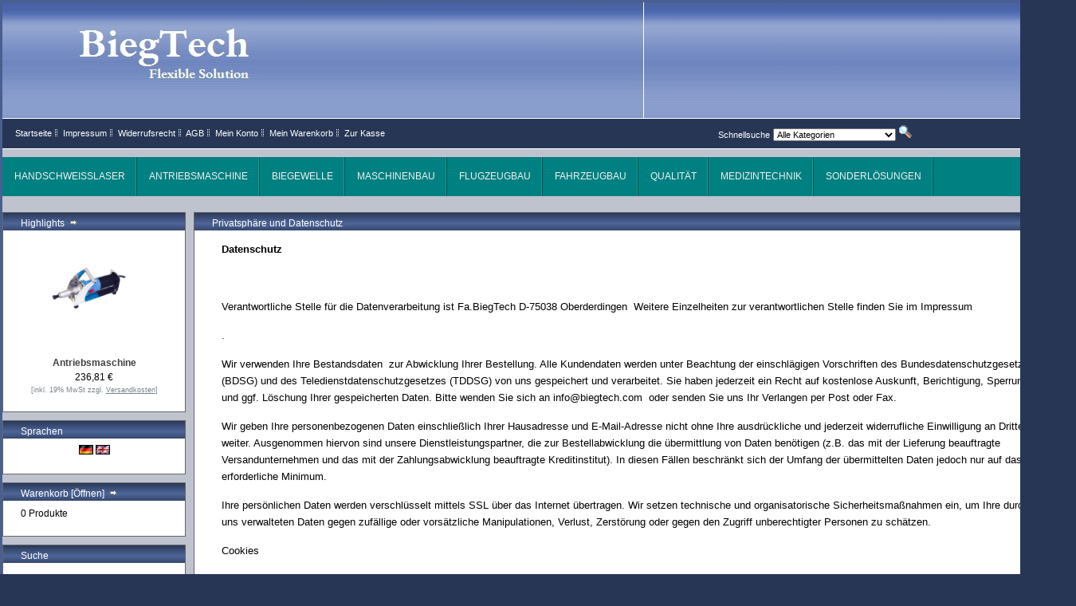

--- FILE ---
content_type: text/html; charset=iso-8859-1
request_url: http://www.biegtech.com/privacy.php?osCsid=oguolbfa091pv4mrn0aed01cb4
body_size: 8146
content:
<!DOCTYPE html PUBLIC -//W3C//DTD XHTML 1.0 Transitional//EN http://www.w3.org/TR/xhtml1/DTD/xhtml1-transitional.dtd>
<html xmlns=http://www.w3.org/1999/xhtml>
<html dir="LTR" lang="de">
<head>
  <title>BiegTech/Flexible Solution</title>
  <META NAME="Description" Content="">
  <META NAME="Keywords" CONTENT="">
 <meta http-equiv="Content-Type" content="text/html; charset=iso-8859-1">
<!-- EOF: Generated Meta Tags -->
<base href="http://www.biegtech.com/">
<link rel="stylesheet" type="text/css" href="stylesheet.css">
</head>
<body marginwidth="0" marginheight="0" topmargin="0" bottommargin="0" leftmargin="0" rightmargin="0">
<!-- header //-->
<script type='text/javascript' src='js/jquery.js'></script>

<script type='text/javascript' src="js/jquery.tools.min.js"></script>
<script type='text/javascript' src='js/jquery.hoverIntent.minified.js'></script>
<script type='text/javascript' src='js/jquery.dcmegamenu.1.2.js'></script>






<link rel="stylesheet" href="css/prettyPhoto.css" type="text/css" media="screen" charset="utf-8" />
<script src="js/jquery.prettyPhoto.js" type="text/javascript" charset="utf-8"></script>
<script type="text/javascript" charset="utf-8">
  $(document).ready(function(){
      $("a[rel^='prettyPhoto']").prettyPhoto({
     deeplinking: false,
    default_width: 700,
    social_tools: false});
  });
</script>

<style>
a:hover {
    text-decoration: none;
}

.topcat a {
    color:#ffffff;
font-size:12px;
background:#7387eb;
}

.topcat a:hover {

color: #ffffff;
background:#333333;
}


.secondcat a {
 color:#404040;
font-size:12px;
background:#a6a6a6;
}

.secondcat a:hover {
color: #ffffff;
background:#4a4a4a;
}

.thirdcat a {
 color:#404040;
font-size:12px;
background:#a6a6a6;
}

.thirdcat a:hover {
color: #ffffff;
background:#4a4a4a;
}

.fourthcat a {
 color:#404040;
font-size:12px;
background:#a6a6a6;
}

.fourthcat a:hover {
color: #ffffff;
background:#4a4a4a;
}

.fifthcat a {
 color:#404040;
font-size:12px;
background:#a6a6a6;
}

.fifthcat a:hover {
color: #ffffff;
background:#4a4a4a;
}

a.cat_active {

font-size:12px;

color:#ffffff;
background:#525252;
}


</style>

<style>

a.anders:link {
  color:red;
  }
 a.anders:visited {
  color:red;
  }
 a.anders:hover {
  color:red;
  font-weight:bold;
  }
  
.featured_viewed_wrapper {
background:#ffffff;
}
.pl_name_wrapper {
background:#ffffff;
}

.pl_content_wrapper {
background:#ffffff;
}

.pl_price_wrapper {
background:#ffffff;
}

.pl_price {
background:#ffffff;
}



.recently_viewed_wrapper {
background:#ffffff;
}
.recently_viewed_price_wrapper {
background:#ffffff;
}

.right_product_wrapper{
background:#ffffff;
}

.product_details_wrapper {
background:#ffffff;
}

.product_details_footer {
background:#ffffff;
}
.bundle_info_wrapper{
background:#ffffff;
}
.product_stuff {
color:#000000;
}

A.headerNavigation {
  color: #ffffff;
}

A.headerNavigation:hover {
  color: #ffffff;
}
.moduleRow { }
.moduleRowOver { background-color: #e8e8e8; cursor: pointer; cursor: hand; }
.moduleRowSelected { background-color: #e1dfdf; }

.cart_header{

 color:#FFFFFF;

}

.header_navis{

 color:#FFFFFF;
 }

a.header_navis{

 color:#FFFFFF;
 }

a.header_navis:hover{
 color:#EBEBEB;
}




</style>
<style>
.cssbutton {
background-image: url('css/backgrounds/bg15.png');
background-repeat: repeat-x;
color : #ffffff;
width : 140px;
height:30px;
line-height:30px;
font-weight: normal;
font-family: Arial,Tahoma,"Trebuchet MS",Helvetica,Verdana,Arial,sans-serif;
font-size: 12px;
cursor: pointer;
text-align:center;

}
.cssbuttonsubmit{
background-image: url('css/backgrounds/bg15.png');
background-repeat: repeat-x;
height:30px;
line-height:30px;
 color : #ffffff;
font-family: Arial,Tahoma,"Trebuchet MS",Helvetica,Verdana,Arial,sans-serif;
font-weight: normal;
font-size: 12px;
cursor: pointer;
border:none;
text-align:center;
width:100%;
}
</style>



<script>
$(document).ready(function() {
    $("#searchbox").click(function(e) {
        $("#smartsuggest").show();
        e.stopPropagation();
    });

    $(document).click(function(e) {
        if (!$(e.target).is('#searchbox, #smartsuggest *')) {
            $("#smartsuggest").hide();
        }
    });
});
</script>
<style>
.background_style {
    background-image:url();
background-color:#ffffff;
background-repeat:;
background-position:;
background-attachment:;


</style>


<style>
.mws_boxTop    { background: url(images/infobox24/top.gif);
                 font-family: Arial,Tahoma,"Trebuchet MS",Helvetica,Verdana,sans-serif;
                 font-size: 12px;
                 color: #ffffff;
				 font-weight: bold;
                 text-align : center;
                 vertical-align: middle;
                 white-space: nowrap; }
.mws_boxLeft   { background: url(images/infobox24/left.gif); }
.mws_boxRight  { background: url(images/infobox24/right.gif); }
.mws_boxBottom { background: url(images/infobox24/bottom.gif);
                 font-family: Arial, Verdana, Sans-Serif;
                 font-size: 10px;
                 text-align : center;
                 vertical-align: middle;
                 white-space: nowrap; }
.mws_boxCenter { background: #FFFFFF;
				 font-size: 10px;}



</style>
<style>
TD.productoptions {
	font-family:Tahoma,"Trebuchet MS",Helvetica,Verdana,Arial,sans-serif;
	font-size: 12px;
	background: PRODUCT_PAGE_TABLE;
 color:  #000000;
	font-weight: bold;
	padding: 3pt;
	border-bottom: 7px White;
}

TD.dropdownarea {

  font-family: Tahoma,"Trebuchet MS",Helvetica,Verdana,Arial,sans-serif;
  font-size: 12px;
  background: PRODUCT_PAGE_TABLE;
  color:  #000000;
  font-weight : bold;
  padding-top: 3pt;
   padding-bottom: 3pt;
	 padding-left: 3pt;
}

TD.dropdownarea_2 {

  font-family: Tahoma,"Trebuchet MS",Helvetica,Verdana,Arial,sans-serif;
  font-size: 12px;
  background: PRODUCT_PAGE_TABLE;
  color:  #000000;
  font-weight : bold;
  padding: 2pt;
}
.moduleRow { }
.moduleRowOver { background-color: #e8e8e8; cursor: pointer; cursor: hand; }
.moduleRowSelected { background-color: #e1dfdf; }
</style>










<table width="100%" cellpadding="0" cellspacing="0" border="0"><tr><td><table width="1350" align="center" BORDER="2" bordercolor="#485f8f" CELLSPACING="0" CELLPADDING="0"><tr><td><table width="100%" cellpadding="0" cellspacing="0" border="0"><tr><td style="background:#bec3ce"><table border="0" width="100%" cellspacing="0" cellpadding="0"><tr><td>
<style>
.mws_boxTop    { background: url(images/infobox24/top.gif);
                 font-family: Tahoma, Verdana, Arial, sans-serif;
                 font-size: 12px;

				 font-weight: normal;
                 text-align : left;
                 vertical-align: middle;
                 white-space: nowrap; }
.mws_boxLeft   { background: url(images/infobox24/left.gif); }
.mws_boxRight  { background: url(images/infobox24/right.gif); }
.mws_boxBottom { background: url(images/infobox24/bottom.gif);
                 font-family: Verdana, Arial, sans-serif;
                 font-size: 10px;
                 text-align : center;
                 vertical-align: middle;
                 white-space: nowrap; }
.mws_boxCenter { background: #ffffff;
				 font-size: 10px;}
     
BODY {
margin-top:0px;
	padding:0;

background-color: #273655;

}



.inCart {
    font-family : Tahoma,Verdana,Arial;
    font-size : 10px;
    color: #16469A;
}

a.inCart {
    font-family : Tahoma,Verdana,Arial;
    font-size : 10px;
    color: #16469A;
}

a.inCart:hover {
    font-family : Tahoma,Verdana,Arial;
    font-size : 10px;
    color: #16469A;
}

A {
  color: #000000;
  text-decoration: none;
}

A:hover {
  color: #941818;
  text-decoration: none;
}

TD.newpages {
   border-color: #435885;
 }

.infoBox {
  background: #435885;
}

TD.infoBoxHeading {
  background: #435885;
  color: #ffffff;
}

TABLE.productListing {
  border-color: #435885;
  }

.productListing-heading {
  background: #435885;
  color: #ffffff;
  }

TABLE.formArea {
  border-color: #435885;
  }

.menufooter {
	color : #ffffff;
	margin-top : 0px;

	font-size : 11px;
	font-family : Tahoma,Verdana,Arial;
	font-weight: bold;
	text-align: center;
}
.menufooter a {
	color : #ffffff;
	text-decoration: none;
}
.menufooter a:hover {
	color : #0863AA;
}

.footer_text {
	color : #808080;
	margin-top : 0px;
 	font-size : 10px;
	font-family : Tahoma,Verdana,Arial;

	text-align: center;
}

th {
	color : #000000;
	font-size : 11px;
	font-family : Tahoma,Verdana,Arial;
}
input {
	color : #000000;
	font-size : 11px;
	font-family : Tahoma,Verdana,Arial;
	font-weight: bold;
}
.px {
	padding-top : 0px;
	padding-bottom : 0px;
	padding-left : 0px;
	padding-right : 0px;
	margin-top : 2px;
	margin-bottom : 0px;
	margin-left : 0px;
	margin-right : 0px;
}
.px5 {
	padding-top : 0px;
	padding-bottom : 0px;
	padding-left : 0px;
	padding-right : 0px;
	margin-top : 5px;
	margin-bottom : 0px;
	margin-left : 0px;
	margin-right : 0px;
}
.t01 {
	color : #000000;
	margin-top : 5px;
	padding-bottom : 10px;
	margin-bottom : 0px;
	margin-left : 40px;
	margin-right : 30px;
	font-size : 11px;
	font-family : Tahoma,Verdana,Arial;
}
.t01 a {
	color : #EF6D00;
}
.t01 a:hover {
	color : #C25A02;
}
.title01 {
	color : #000000;
	margin-top : 3px;
	padding-bottom : 0px;
	margin-bottom : 0px;
	margin-left : 27px;
	margin-right : 5px;
	font-size : 11px;
	font-family : Tahoma,Verdana,Arial;
	font-weight: bold;
}
.right {
	color : #000000;
	margin-top : 5px;
	padding-bottom : 10px;
	margin-bottom : 0px;
	margin-left : 10px;
	margin-right : 60px;
	font-size : 11px;
	font-family : Tahoma,Verdana,Arial;
	font-weight: bold;
}
.right a, .list a {
	color : #000000;
}
.right a:hover {
	color : #AAAAAA;
}
.left {
	color : #000000;
	margin-top : 10px;
	padding-bottom : 5px;
	margin-bottom : 0px;
	margin-left : 15px;
	margin-right : 15px;
	font-size : 11px;
	font-family : Tahoma,Verdana,Arial;
	font-weight: bold;
}
.left a {
	color : #FF6600;
}
.left a:hover {
	color : #FF0000;
}
p {
	color : #000000;
	margin-top : 5px;
	padding-bottom : 10px;
	margin-bottom : 0px;
	margin-left : 10px;
	margin-right : 10px;
	font-size : 11px;
	font-family : Tahoma,Verdana,Arial;
}
p a {
	color : #000000;
	font-weight: bold;
}
p a:hover {
	color : #294A7B;
}
.menu01 {
	color : #000000;
	margin-top : 0px;
	padding-bottom : 0px;
	margin-bottom : 0px;
	margin-left : 25px;
	margin-right : 0px;
	font-size : 12px;
	font-family : Tahoma,Verdana,Arial;
	font-weight: bold;
}
.menu01 a {
	color : #000000;
	text-decoration: none;
}
.menu01 a:hover {
	color : #555555;
}
.menu02 {
	color : #000000;
	margin-top : 0px;
	padding-bottom : 0px;
	margin-bottom : 0px;
	margin-left : 45px;
	margin-right : 0px;
	font-size : 11px;
	font-family : Tahoma,Verdana,Arial;
	font-weight: bold;
}
a.menu02 {
	color : #000000;
	text-decoration: none;
}
a.menu02:hover {
	color : #555555;
}

.headmenu01 {
	
color : #ffffff;
padding-top : 5px;
	font-size : 11px;
	font-family : Tahoma,Verdana,Arial;
	font-weight: normal;
}

.headmenu01 a {
margin-top : 5px;
	color : #ffffff;
	text-decoration: none;
}

.headmenu01 a:hover {
	color : #FFFFFF;
text-decoration: underline overline;

}


</style>




      <table width="100%" border="0" cellspacing="0" cellpadding="0">
        <tr>
          <td background="templates/1/verl1.gif"><img src="templates/1/main01.jpg"><img src="templates/1/main_logo.jpg"></td>
        </tr>
</table>

<table width="100%" border="0" cellspacing="0" cellpadding="0">
        
<tr>
      

<td height="39" background="templates/1/fon03.gif"><p class="headmenu01">&nbsp;&nbsp;<A Class="headmenu01" HREF="http://www.biegtech.com/index.php?osCsid=1iuou0r2gli3o3e2nrnv5507h0">Startseite</A>

<img src="templates/1/nav_div.gif" >&nbsp;&nbsp;<A class="headmenu01" HREF="http://www.biegtech.com/company.php?osCsid=1iuou0r2gli3o3e2nrnv5507h0">Impressum</A>
<img src="templates/1/nav_div.gif">&nbsp;&nbsp;<A Class="headmenu01" HREF="http://www.biegtech.com/returns.php?osCsid=1iuou0r2gli3o3e2nrnv5507h0">Widerrufsrecht</A>
<img src="templates/1/nav_div.gif">&nbsp;&nbsp;<A Class="headmenu01" HREF="http://www.biegtech.com/conditions.php?osCsid=1iuou0r2gli3o3e2nrnv5507h0">AGB</A>

<img src="templates/1/nav_div.gif">&nbsp;&nbsp;<A Class="headmenu01" HREF="http://www.biegtech.com/account.php?osCsid=1iuou0r2gli3o3e2nrnv5507h0">Mein Konto</A>

<img src="templates/1/nav_div.gif">&nbsp;&nbsp;<A Class="headmenu01" HREF="http://www.biegtech.com/shopping_cart.php?osCsid=1iuou0r2gli3o3e2nrnv5507h0">Mein Warenkorb</A>

<img src="templates/1/nav_div.gif">&nbsp;&nbsp;<A Class="headmenu01" HREF="http://www.biegtech.com/checkout_shipping.php?osCsid=1iuou0r2gli3o3e2nrnv5507h0">Zur Kasse</A></td>


<td background="templates/1/fon03.gif">
<SPAN Class="headmenu01">Schnellsuche</SPAN>
<? echo tep_draw_form('quick_find', tep_href_link(FILENAME_ADVANCED_SEARCH_RESULT, '', 'NONSSL', false), 'get');?>
<? echo tep_draw_input_field('keywords', '', 'size="15" maxlength="40" ') . '&nbsp;' . tep_hide_session_id()   ; ?>
<select name="categories_id"><option value="" SELECTED>Alle Kategorien</option><option value="18">Ferhat Yeni</option><option value="17">Zugfeder /Druckfeder</option><option value="16">Federstahldraht Meterware</option><option value="19">Handschweisslaser</option><option value="14">Antriebsmaschine</option><option value="13">Biegewelle</option><option value="8">Maschinenbau</option><option value="7">Flugzeugbau</option><option value="6">Fahrzeugbau</option><option value="10">Qualität</option><option value="1">Medizintechnik</option><option value="4">&nbsp;&nbsp;Endoskopie</option><option value="2">&nbsp;&nbsp;Gastroskopie</option><option value="3">&nbsp;&nbsp;Laparaskopie</option><option value="5">&nbsp;&nbsp;Traumatologie</option><option value="11">Die Verarbeitung</option><option value="9">Sonderlösungen</option></select>&nbsp;<input type="image" src="includes/languages/german/images/buttons/button_quick_find.gif" border="0" alt="Schnellsuche" title=" Schnellsuche ">
</form>

</td>


        </tr>
      </table>


<style>
#nav {

    background:transparent url('images/horiz_menu/bg_blue4_verl.png') center center;

}

#nav > li {
background:transparent url('images/horiz_menu_trenner/bg_blue4_verl.png') right center no-repeat;

}

#nav > li > a {
     color:#F0F0F0;
     font-size: 12px;
}

#nav > li:hover > a, #nav > a:hover {

    color: #FFFFFF;
    background:#000000;

    font-weight:normal;
}


#nav ul.subs {
 background-color:#FFFFFF;
 border-left:1px solid #333333;
    border-right:1px solid #333333;
    border-bottom:1px solid #333333;





}
#nav ul.subs > li a {
color:#525252;
font-size:13px;
}

#nav ul.subs > li a:hover {
    color:#000000;

}
#nav ul.subs > li li > a {
font-size:12px;
}

#nav ul.subs > li {
    border-right: 1px solid #C0C0C0;
}
#nav ul.subs > li > a{
 border-bottom: 1px solid #C0C0C0;
}

#nav > .active_hor_menu  {
    background-color: #525252;

    color: #FFFFFF;
}

#nav li a.active_hor_menu_link {

    color: #FFFFFF;
}


</style>


<div style="clear:both;height:10px;margin:0 auto;"></div><div class="cat_navbar_bg"><ul id="nav"><li><a href="http://www.biegtech.com/index.php?cPath=19&amp;osCsid=1iuou0r2gli3o3e2nrnv5507h0">Handschweisslaser</a></li>
<li><a href="http://www.biegtech.com/index.php?cPath=14&amp;osCsid=1iuou0r2gli3o3e2nrnv5507h0">Antriebsmaschine</a></li>
<li><a href="http://www.biegtech.com/index.php?cPath=13&amp;osCsid=1iuou0r2gli3o3e2nrnv5507h0">Biegewelle</a></li>
<li><a href="http://www.biegtech.com/index.php?cPath=8&amp;osCsid=1iuou0r2gli3o3e2nrnv5507h0">Maschinenbau</a></li>
<li><a href="http://www.biegtech.com/index.php?cPath=7&amp;osCsid=1iuou0r2gli3o3e2nrnv5507h0">Flugzeugbau</a></li>
<li><a href="http://www.biegtech.com/index.php?cPath=6&amp;osCsid=1iuou0r2gli3o3e2nrnv5507h0">Fahrzeugbau</a></li>
<li><a href="http://www.biegtech.com/index.php?cPath=10&amp;osCsid=1iuou0r2gli3o3e2nrnv5507h0">Qualität</a></li>
<li><a href="http://www.biegtech.com/index.php?cPath=1&amp;osCsid=1iuou0r2gli3o3e2nrnv5507h0" class="subs">Medizintechnik</a>
<ul class="subs"><li><a href="http://www.biegtech.com/index.php?cPath=1_4&amp;osCsid=1iuou0r2gli3o3e2nrnv5507h0">Endoskopie</a></li>
<li><a href="http://www.biegtech.com/index.php?cPath=1_2&amp;osCsid=1iuou0r2gli3o3e2nrnv5507h0">Gastroskopie</a></li>
<li><a href="http://www.biegtech.com/index.php?cPath=1_3&amp;osCsid=1iuou0r2gli3o3e2nrnv5507h0">Laparaskopie</a></li>
<li><a href="http://www.biegtech.com/index.php?cPath=1_5&amp;osCsid=1iuou0r2gli3o3e2nrnv5507h0">Traumatologie</a></li>
</ul></li>
<li><a href="http://www.biegtech.com/index.php?cPath=9&amp;osCsid=1iuou0r2gli3o3e2nrnv5507h0">Sonderlösungen</a></li>
</ul></div><div style="clear:both;height:10px;margin:0 auto;"></div>


</td>
</tr>

</table>


<div style="padding:10px 0px 0px 0px">













<!-- header_eof //-->

<!-- body //-->
<table border="0" width="100%" cellspacing="0" cellpadding="0">
  <tr>
    <td class="leftbox" width="200" valign="top" style="padding-right:10px;"><table border="0" width="200" cellspacing="0" cellpadding="0">

<!-- left_navigation //-->
<!-- featured_products //-->
<tr>
 <td class="collumn_boxes" style="width:200;">

<table border="0" width="100%" cellspacing="0" cellpadding="0">
  <tr>
    <td>

      <table cellspacing="0" cellpadding="0" border="0">










        <tr>
          <td><img src="images/infobox24/upper_left.gif" border="0" alt="" width="23" height="29" /></td>
          <td class="mws_boxTop" valign="middle" align="center" width="100%">Highlights&nbsp;&nbsp;<a href="http://www.biegtech.com/featured_products.php?osCsid=1iuou0r2gli3o3e2nrnv5507h0"><img src="images/infobox24/arrow_right.gif" border="0" alt="Zeige mehr" title=" Zeige mehr " width="12" height="10" /></a></td>
          <td><img src="images/infobox24/upper_right.gif" border="0" alt="" width="23" height="29" /></td>
        </tr>
        <tr>
          <td class="mws_boxLeft"></td>
          <td class="mws_boxCenter"><table border="0" width="100%" cellspacing="0" cellpadding="0">
  <tr>
    <td><img src="images/pixel_trans.gif" border="0" alt="" width="1" height="1" /></td>
  </tr>
  <tr>
    <td align="center" class="boxText"><a href="http://www.biegtech.com/product_info.php?products_id=4&amp;osCsid=1iuou0r2gli3o3e2nrnv5507h0"><img src="images/neu2.jpg" border="0" alt="Antriebsmaschine" title=" Antriebsmaschine " width="150" height="150" id="img" /></a><br><a href="http://www.biegtech.com/product_info.php?products_id=4&amp;osCsid=1iuou0r2gli3o3e2nrnv5507h0"><div class="box_product_name">Antriebsmaschine</div></a><div class="box_text"> 236,81 &euro;<br><div class="tax_info">[inkl. 19% MwSt zzgl. <a href="http://www.biegtech.com/shipping.php?osCsid=1iuou0r2gli3o3e2nrnv5507h0" class="tax_info"><u>Versandkosten</u></a>]</div></div></td>
  </tr>
</table>
</td>
          <td class="mws_boxRight"></td>
        </tr>
        <tr>
          <td><img src="images/infobox24/lower_left.gif" border="0" alt="" width="23" height="20" /></td>
          <td class="mws_boxBottom"></td>
          <td><img src="images/infobox24/lower_right.gif" border="0" alt="" width="23" height="20" /></td>
        </tr>
      </table></td>
  </tr>
</table>

</td>
</tr>
<!-- featured_products_eof //-->
<!-- languages //-->
          <tr>
             <td class="collumn_boxes" style="width:200;">
<table border="0" width="100%" cellspacing="0" cellpadding="0">
  <tr>
    <td>

      <table cellspacing="0" cellpadding="0" border="0">










        <tr>
          <td><img src="images/infobox24/upper_left.gif" border="0" alt="" width="23" height="29" /></td>
          <td class="mws_boxTop" valign="middle" align="center" width="100%">Sprachen</td>
          <td><img src="images/infobox24/upper_right.gif" border="0" alt="" width="23" height="29" /></td>
        </tr>
        <tr>
          <td class="mws_boxLeft"></td>
          <td class="mws_boxCenter"><table border="0" width="100%" cellspacing="0" cellpadding="0">
  <tr>
    <td><img src="images/pixel_trans.gif" border="0" alt="" width="1" height="1" /></td>
  </tr>
  <tr>
    <td align="center" class="boxText"> <a href="http://www.biegtech.com/privacy.php?language=de&amp;osCsid=1iuou0r2gli3o3e2nrnv5507h0"><img src="includes/languages/german/images/icon.gif" border="0" alt="Deutschland" title=" Deutschland " width="18" height="12" /></a>  <a href="http://www.biegtech.com/privacy.php?language=en&amp;osCsid=1iuou0r2gli3o3e2nrnv5507h0"><img src="includes/languages/english/images/icon.gif" border="0" alt="Englisch" title=" Englisch " width="18" height="12" /></a> </td>
  </tr>
</table>
</td>
          <td class="mws_boxRight"></td>
        </tr>
        <tr>
          <td><img src="images/infobox24/lower_left.gif" border="0" alt="" width="23" height="20" /></td>
          <td class="mws_boxBottom"></td>
          <td><img src="images/infobox24/lower_right.gif" border="0" alt="" width="23" height="20" /></td>
        </tr>
      </table></td>
  </tr>
</table>
            </td>
          </tr>
<!-- languages_eof //-->
<tr>

        <td class="collumn_boxes" style="width:200;">
       <script language="JavaScript" src="includes/ajax_sc.js"></script>

       
       

             <div id="divShoppingCard"><table border="0" width="100%" cellspacing="0" cellpadding="0">




<!-- shopping_cart //-->
          <tr>
            <td style="width:200;">
<table border="0" width="100%" cellspacing="0" cellpadding="0">
  <tr>
    <td>

      <table cellspacing="0" cellpadding="0" border="0">










        <tr>
          <td><img src="images/infobox24/upper_left.gif" border="0" alt="" width="23" height="29" /></td>
          <td class="mws_boxTop" valign="middle" align="center" width="100%">Warenkorb<a class="headerNavigation" href="http://www.biegtech.com/shopping_cart.php?osCsid=1iuou0r2gli3o3e2nrnv5507h0">&nbsp;[Öffnen]</a>&nbsp;&nbsp;<a href="http://www.biegtech.com/shopping_cart.php?osCsid=1iuou0r2gli3o3e2nrnv5507h0"><img src="images/infobox24/arrow_right.gif" border="0" alt="Zeige mehr" title=" Zeige mehr " width="12" height="10" /></a></td>
          <td><img src="images/infobox24/upper_right.gif" border="0" alt="" width="23" height="29" /></td>
        </tr>
        <tr>
          <td class="mws_boxLeft"></td>
          <td class="mws_boxCenter"><table border="0" width="100%" cellspacing="0" cellpadding="0">
  <tr>
    <td><img src="images/pixel_trans.gif" border="0" alt="" width="1" height="1" /></td>
  </tr>
  <tr>
    <td class="boxText">
<script language="javascript">
function couponpopupWindow(url) {
  window.open(url,'popupWindow','toolbar=no,location=no,directories=no,status=no,menubar=no,scrollbars=yes,resizable=yes,copyhistory=no,width=450,height=280,screenX=150,screenY=150,top=150,left=150')
}
//--></script>0 Produkte</td>
  </tr>
</table>
</td>
          <td class="mws_boxRight"></td>
        </tr>
        <tr>
          <td><img src="images/infobox24/lower_left.gif" border="0" alt="" width="23" height="20" /></td>
          <td class="mws_boxBottom"></td>
          <td><img src="images/infobox24/lower_right.gif" border="0" alt="" width="23" height="20" /></td>
        </tr>
      </table></td>
  </tr>
</table>
  </table></div>
       </td>
     </tr>
            </td>
          </tr>
<!-- shopping_cart_eof //-->
<link rel="stylesheet" href="css/slider/jslider.css" type="text/css">
<link rel="stylesheet" href="css/slider/jslider.round.plastic.css" type="text/css">

  <!-- end -->



	<!-- bin/jquery.slider.min.js -->
	<script type="text/javascript" src="js/slider/jshashtable-2.1_src.js"></script>
	<script type="text/javascript" src="js/slider/jquery.numberformatter-1.2.3.js"></script>
	<script type="text/javascript" src="js/slider/tmpl.js"></script>
	<script type="text/javascript" src="js/slider/jquery.dependClass-0.1.js"></script>
	<script type="text/javascript" src="js/slider/draggable-0.1.js"></script>
	<script type="text/javascript" src="js/slider/jquery.slider.js"></script>
  <!-- end -->
<!-- search //-->
          <tr>
             <td class="collumn_boxes" style="width:200;">
<table border="0" width="100%" cellspacing="0" cellpadding="0">
  <tr>
    <td>

      <table cellspacing="0" cellpadding="0" border="0">










        <tr>
          <td><img src="images/infobox24/upper_left.gif" border="0" alt="" width="23" height="29" /></td>
          <td class="mws_boxTop" valign="middle" align="center" width="100%">Suche</td>
          <td><img src="images/infobox24/upper_right.gif" border="0" alt="" width="23" height="29" /></td>
        </tr>
        <tr>
          <td class="mws_boxLeft"></td>
          <td class="mws_boxCenter"><table border="0" width="100%" cellspacing="0" cellpadding="0">
  <tr>
    <td><img src="images/pixel_trans.gif" border="0" alt="" width="1" height="1" /></td>
  </tr>
  <tr>
    <td class="boxText"><form name="advanced_search" action="http://www.biegtech.com/advanced_search_result.php" method="get" onsubmit="return CheckInput();">
                               <div style="float:left;">


                               <div class="box_search" style="margin-top:10px;"><input type="hidden" name="search_in_description" value="1"><input type="text" name="keywords" size="50" maxlength="50" style="width:141px;" class="trans_box_input" value="Suchbegriff" onfocus="if (this.value == 'Suchbegriff') this.value = '';" onblur="if (this.value == '') this.value = 'Suchbegriff';" class="ca_inputs" ><input type="hidden" name="pfrom" size="4" maxlength="8" id="pfrom"><input type="hidden" name="pto" size="4" maxlength="8" id="pto"><div style="float:right;"><input type="image" src="includes/languages/german/images/buttons/trans_search.png" border="0" alt="Schnellsuche" title=" Schnellsuche "></div></div><div style="margin-bottom:10px;">&nbsp;</div><div class="layout"><div class="layout-slider" style="margin-top:20px;width: 100%">

                                                             <span style="display: inline-block; width: 100%; padding: 0 5px;"><input id="Slider1" type="slider" name="price" value="50;200"/></span></div></div></form></td>
  </tr>
</table>
</td>
          <td class="mws_boxRight"></td>
        </tr>
        <tr>
          <td><img src="images/infobox24/lower_left.gif" border="0" alt="" width="23" height="20" /></td>
          <td class="mws_boxBottom"></td>
          <td><img src="images/infobox24/lower_right.gif" border="0" alt="" width="23" height="20" /></td>
        </tr>
      </table></td>
  </tr>
</table>

    <script type="text/javascript" charset="utf-8">
     jQuery("#Slider1").slider({ from: 50, to: 200,
  step: 5,
  round: 1,
  format: { format: '##.00 €', locale: 'de' },
  dimension: '&nbsp;',
  skin: "round_plastic"
});

function CheckInput() {
var myprice = $('#Slider1').val();
var mySplitResult = myprice.split(";");
$('#pfrom').val(mySplitResult[0]);
$('#pto').val(mySplitResult[1]);
};
    </script>


            </td>
          </tr>
<!-- search_eof //-->







<!-- search //-->
          <tr>
             <td class="collumn_boxes" style="width:200;">
<table border="0" width="100%" cellspacing="0" cellpadding="0">
  <tr>
    <td>

      <table cellspacing="0" cellpadding="0" border="0">










        <tr>
          <td><img src="images/infobox24/upper_left.gif" border="0" alt="" width="23" height="29" /></td>
          <td class="mws_boxTop" valign="middle" align="center" width="100%">Login</td>
          <td><img src="images/infobox24/upper_right.gif" border="0" alt="" width="23" height="29" /></td>
        </tr>
        <tr>
          <td class="mws_boxLeft"></td>
          <td class="mws_boxCenter"><table border="0" width="100%" cellspacing="0" cellpadding="0">
  <tr>
    <td><img src="images/pixel_trans.gif" border="0" alt="" width="1" height="1" /></td>
  </tr>
  <tr>
    <td align="left" class="boxText"><form name="login" method="post" action="http://www.biegtech.com/login.php?action=process&amp;osCsid=1iuou0r2gli3o3e2nrnv5507h0"><input type="hidden" name="osCsid" value="1iuou0r2gli3o3e2nrnv5507h0">Email Adresse<br><input type="text" name="email_address" size="10" class="round_inputs" maxlength="50" style="width: 184px"><br>Passwort<br><input type="password" name="password" size="10" class="round_inputs" maxlength="40" style="width: 154px" >&nbsp;<input type="image" src="includes/languages/german/images/buttons/go.png" border="0" alt="Login" title=" Login " align="absmiddle"><br><a href="http://www.biegtech.com/create_account.php?osCsid=1iuou0r2gli3o3e2nrnv5507h0">Neues Konto</b></a><br><a href="http://www.biegtech.com/password_forgotten.php?osCsid=1iuou0r2gli3o3e2nrnv5507h0">Passwort vergessen?</a></form></td>
  </tr>
</table>
</td>
          <td class="mws_boxRight"></td>
        </tr>
        <tr>
          <td><img src="images/infobox24/lower_left.gif" border="0" alt="" width="23" height="20" /></td>
          <td class="mws_boxBottom"></td>
          <td><img src="images/infobox24/lower_right.gif" border="0" alt="" width="23" height="20" /></td>
        </tr>
      </table></td>
  </tr>
</table>
            </td>
          </tr>
<!-- search_eof //-->



<!-- whats_new //-->
          <tr>
           <td class="collumn_boxes" style="width:200;">
<table border="0" width="100%" cellspacing="0" cellpadding="0">
  <tr>
    <td>

      <table cellspacing="0" cellpadding="0" border="0">










        <tr>
          <td><img src="images/infobox24/upper_left.gif" border="0" alt="" width="23" height="29" /></td>
          <td class="mws_boxTop" valign="middle" align="center" width="100%">Neue Produkte&nbsp;&nbsp;<a href="http://www.biegtech.com/products_new.php?osCsid=1iuou0r2gli3o3e2nrnv5507h0"><img src="images/infobox24/arrow_right.gif" border="0" alt="Zeige mehr" title=" Zeige mehr " width="12" height="10" /></a></td>
          <td><img src="images/infobox24/upper_right.gif" border="0" alt="" width="23" height="29" /></td>
        </tr>
        <tr>
          <td class="mws_boxLeft"></td>
          <td class="mws_boxCenter"><table border="0" width="100%" cellspacing="0" cellpadding="0">
  <tr>
    <td><img src="images/pixel_trans.gif" border="0" alt="" width="1" height="1" /></td>
  </tr>
  <tr>
    <td align="center" class="boxText"><a href="http://www.biegtech.com/product_info.php?products_id=53&amp;osCsid=1iuou0r2gli3o3e2nrnv5507h0"><img src="images/ersatz klinge.jpg" border="0" alt="Ersatz Klingen" title=" Ersatz Klingen " width="150" height="150" id="img" /></a><br><a href="http://www.biegtech.com/product_info.php?products_id=53&amp;osCsid=1iuou0r2gli3o3e2nrnv5507h0"><div class="box_product_name">Ersatz Klingen</div></a><div class="box_text" style="text-align:center;"> 41,65 &euro;<div style="text-align:center;"></div></div></td>
  </tr>
</table>
</td>
          <td class="mws_boxRight"></td>
        </tr>
        <tr>
          <td><img src="images/infobox24/lower_left.gif" border="0" alt="" width="23" height="20" /></td>
          <td class="mws_boxBottom"></td>
          <td><img src="images/infobox24/lower_right.gif" border="0" alt="" width="23" height="20" /></td>
        </tr>
      </table></td>
  </tr>
</table>
            </td>
          </tr>
<!-- whats_new_eof //-->




<!-- information //-->
          <tr>
            <td class="collumn_boxes" style="width:200;">





    <style>
.mws_boxTop2    { background: url(images/infobox0/top.gif);
                 font-family: Arial, Verdana, Sans-Serif;
                 font-size: 12px;
                 color: #ffffff;
				 font-weight: bold;
                 text-align : center;
                 vertical-align: middle;
                 white-space: nowrap; }
.mws_boxLeft2   { background: url(images/infobox0/left.gif); }
.mws_boxRight2  { background: url(images/infobox0/right.gif); }
.mws_boxBottom2 { background: url(images/infobox0/bottom.gif);
                 font-family: Arial, Verdana, Sans-Serif;
                 font-size: 10px;
                 text-align : center;
                 vertical-align: middle;
                 white-space: nowrap; }
.mws_boxCenter2 { background: #FFFFFF;
				 font-size: 10px;}
     </style>

    <table border="0" width="100%" cellspacing="0" cellpadding="0">
  <tr>
    <td>

      <table cellspacing="0" cellpadding="0" border="0">










        <tr>
          <td><img src="images/infobox24/upper_left.gif" border="0" alt="" width="23" height="29" /></td>
          <td class="mws_boxTop" valign="middle" align="center" width="100%">Informationen</td>
          <td><img src="images/infobox24/upper_right.gif" border="0" alt="" width="23" height="29" /></td>
        </tr>
        <tr>
          <td class="mws_boxLeft"></td>
          <td class="mws_boxCenter"><table border="0" width="100%" cellspacing="0" cellpadding="0">
  <tr>
    <td><img src="images/pixel_trans.gif" border="0" alt="" width="1" height="1" /></td>
  </tr>
  <tr>
    <td class="boxText"><a href="http://www.biegtech.com/privacy.php?osCsid=1iuou0r2gli3o3e2nrnv5507h0">Privatsphäre und Datenschutz</a><br></td>
  </tr>
  <tr>
    <td class="boxText"><a href="http://www.biegtech.com/gv_faq.php?osCsid=1iuou0r2gli3o3e2nrnv5507h0">Gutschein einlösen</a><br></td>
  </tr>
  <tr>
    <td class="boxText"><a href="http://www.biegtech.com/customer_info.php?osCsid=1iuou0r2gli3o3e2nrnv5507h0">Kundeninformationen</a><br></td>
  </tr>
  <tr>
    <td class="boxText"><a href="http://www.biegtech.com/payment.php?osCsid=1iuou0r2gli3o3e2nrnv5507h0">Zahlungsarten</a><br></td>
  </tr>
  <tr>
    <td class="boxText"><a href="http://www.biegtech.com/contact_us.php?osCsid=1iuou0r2gli3o3e2nrnv5507h0">Kontaktformular</a><BR></td>
  </tr>
  <tr>
  </tr>
</table>
</td>
          <td class="mws_boxRight"></td>
        </tr>
        <tr>
          <td><img src="images/infobox24/lower_left.gif" border="0" alt="" width="23" height="20" /></td>
          <td class="mws_boxBottom"></td>
          <td><img src="images/infobox24/lower_right.gif" border="0" alt="" width="23" height="20" /></td>
        </tr>
      </table></td>
  </tr>
</table>


            </td>
          </tr>
<!-- information_eof //-->

<!-- Info Box //-->
          <tr>
             <td class="collumn_boxes" style="width:200;">
<table border="0" width="100%" cellspacing="0" cellpadding="0">
  <tr>
    <td>

      <table cellspacing="0" cellpadding="0" border="0">










        <tr>
          <td><img src="images/infobox24/upper_left.gif" border="0" alt="" width="23" height="29" /></td>
          <td class="mws_boxTop" valign="middle" align="center" width="100%">Zu den Favoriten</td>
          <td><img src="images/infobox24/upper_right.gif" border="0" alt="" width="23" height="29" /></td>
        </tr>
        <tr>
          <td class="mws_boxLeft"></td>
          <td class="mws_boxCenter"><table border="0" width="100%" cellspacing="0" cellpadding="0">
  <tr>
    <td><img src="images/pixel_trans.gif" border="0" alt="" width="1" height="1" /></td>
  </tr>
  <tr>
    <td align="center" class="boxText"><span style="cursor:pointer;text-decoration:underline;"onclick="window.external.AddFavorite(location.href,document.title);">
Zu Favoriten hinzufügen</span></td>
  </tr>
</table>
</td>
          <td class="mws_boxRight"></td>
        </tr>
        <tr>
          <td><img src="images/infobox24/lower_left.gif" border="0" alt="" width="23" height="20" /></td>
          <td class="mws_boxBottom"></td>
          <td><img src="images/infobox24/lower_right.gif" border="0" alt="" width="23" height="20" /></td>
        </tr>
      </table></td>
  </tr>
</table>
</td></tr>
<!-- Auctions_eof //-->
<!-- whos_online 2.0 by Ingo (info@gamephisto.de) //-->
          <tr>
            <td class="collumn_boxes" style="width:200;">
<table border="0" width="100%" cellspacing="0" cellpadding="0">
  <tr>
    <td>

      <table cellspacing="0" cellpadding="0" border="0">










        <tr>
          <td><img src="images/infobox24/upper_left.gif" border="0" alt="" width="23" height="29" /></td>
          <td class="mws_boxTop" valign="middle" align="center" width="100%">Wer ist online?</td>
          <td><img src="images/infobox24/upper_right.gif" border="0" alt="" width="23" height="29" /></td>
        </tr>
        <tr>
          <td class="mws_boxLeft"></td>
          <td class="mws_boxCenter"><table border="0" width="100%" cellspacing="0" cellpadding="0">
  <tr>
    <td><img src="images/pixel_trans.gif" border="0" alt="" width="1" height="1" /></td>
  </tr>
  <tr>
    <td align="center" class="boxText">Zur Zeit sind<br>&nbsp;1381&nbsp;Besucher<br>&nbsp;online.</td>
  </tr>
</table>
</td>
          <td class="mws_boxRight"></td>
        </tr>
        <tr>
          <td><img src="images/infobox24/lower_left.gif" border="0" alt="" width="23" height="20" /></td>
          <td class="mws_boxBottom"></td>
          <td><img src="images/infobox24/lower_right.gif" border="0" alt="" width="23" height="20" /></td>
        </tr>
      </table></td>
  </tr>
</table>
            </td>
          </tr>
<!-- whos_online_eof //-->
<!-- info_pages //-->
          <tr>
             <td class="collumn_boxes" style="width:200;">
<table border="0" width="100%" cellspacing="0" cellpadding="0">
  <tr>
    <td>

      <table cellspacing="0" cellpadding="0" border="0">










        <tr>
          <td><img src="images/infobox24/upper_left.gif" border="0" alt="" width="23" height="29" /></td>
          <td class="mws_boxTop" valign="middle" align="center" width="100%">Weitere Infos</td>
          <td><img src="images/infobox24/upper_right.gif" border="0" alt="" width="23" height="29" /></td>
        </tr>
        <tr>
          <td class="mws_boxLeft"></td>
          <td class="mws_boxCenter"><table border="0" width="100%" cellspacing="0" cellpadding="0">
  <tr>
    <td><img src="images/pixel_trans.gif" border="0" alt="" width="1" height="1" /></td>
  </tr>
  <tr>
    <td class="boxText"><table border="0" width="100%" cellspacing="0" cellpadding="1"></table></td>
  </tr>
</table>
</td>
          <td class="mws_boxRight"></td>
        </tr>
        <tr>
          <td><img src="images/infobox24/lower_left.gif" border="0" alt="" width="23" height="20" /></td>
          <td class="mws_boxBottom"></td>
          <td><img src="images/infobox24/lower_right.gif" border="0" alt="" width="23" height="20" /></td>
        </tr>
      </table></td>
  </tr>
</table>
            </td>
          </tr>
<!-- info_pages_eof //-->


<!-- left_navigation_eof //-->
    </table></td>
<!-- body_text //-->



    <td valign="top">
      <table border="0" width="100%" cellspacing="0" cellpadding="0">
        <tr>
          <td><img src="images/infobox24/upper_left.gif" border="0" alt="" width="23" height="29" /></td>
          <td class="mws_boxTop" align="center" valign="middle" width="100%">Privatsph&auml;re und Datenschutz</td>
          <td><img src="images/infobox24/upper_right.gif" border="0" alt="" width="23" height="29" /></td>
        </tr>
        <tr>
          <td class="mws_boxLeft"></td>
          <td class="mws_boxCenter">
            <table border="0" width="100%" cellspacing="0" cellpadding="0">
              <tr>    <td width="100%" valign="top"><table border="0" width="100%" cellspacing="0" cellpadding="0">


      <tr>
        <td><table border="0" width="100%" cellspacing="0" cellpadding="2">
          <tr>
            <td class="main"><p><b><font size="2">Datenschutz</font></b></p>

<p>&nbsp;</p>

<p><font size="2">Verantwortliche Stelle f&uuml;r die Datenverarbeitung ist Fa.BiegTech D-75038 Oberderdingen &nbsp;Weitere Einzelheiten zur verantwortlichen Stelle finden Sie im Impressum </font></p>
<link />
<p><font size="2">. </font></p>

<p><font size="2">Wir verwenden Ihre Bestandsdaten&nbsp; zur Abwicklung Ihrer Bestellung. Alle Kundendaten werden unter Beachtung der einschl&auml;gigen Vorschriften des Bundesdatenschutzgesetzes (BDSG) und des Teledienstdatenschutzgesetzes (TDDSG) von uns gespeichert und verarbeitet. Sie haben jederzeit ein Recht auf kostenlose Auskunft, Berichtigung, Sperrung und ggf. L&ouml;schung Ihrer gespeicherten Daten. Bitte wenden Sie sich an info@biegtech.com &nbsp;oder senden Sie uns Ihr Verlangen per Post oder Fax.</font></p>

<p><font size="2">Wir geben Ihre personenbezogenen Daten einschlie&szlig;lich Ihrer Hausadresse und E-Mail-Adresse nicht ohne Ihre ausdr&uuml;ckliche und jederzeit widerrufliche Einwilligung an Dritte weiter. Ausgenommen hiervon sind unsere Dienstleistungspartner, die zur Bestellabwicklung die &uuml;bermittlung von Daten ben&ouml;tigen (z.B. das mit der Lieferung beauftragte Versandunternehmen und das mit der Zahlungsabwicklung beauftragte Kreditinstitut). In diesen F&auml;llen beschr&auml;nkt sich der Umfang der &uuml;bermittelten Daten jedoch nur auf das erforderliche Minimum.</font></p>

<p><font size="2">Ihre pers&ouml;nlichen Daten werden verschl&uuml;sselt mittels SSL &uuml;ber das Internet &uuml;bertragen. Wir setzen technische und organisatorische Sicherheitsma&szlig;nahmen ein, um Ihre durch uns verwalteten Daten gegen zuf&auml;llige oder vors&auml;tzliche Manipulationen, Verlust, Zerst&ouml;rung oder gegen den Zugriff unberechtigter Personen zu sch&auml;tzen.</font></p>

<p><font size="2">Cookies </font></p>

<p><font size="2">In diesem Shop werden in den Cookies Informationen &uuml;ber den Inhalt Ihres Warenkorbs gespeichert, die dann bei Ihren n&auml;chsten Besuchen aufgerufen werden k&ouml;nnen. Wenn Sie sich bei uns anmelden oder eine Bestellung aufgeben m&ouml;chten, ben&ouml;tigen wir Ihre Kundendaten. Die in einem Cookie abgelegten Daten erbrigen Ihnen das Ausf&auml;llen der Formulare. Die erzeugten Cookies haben eine Verfallszeit von [1] Monaten. Sie k&ouml;nnen in Ihrem Browser Programm dar&uuml;ber hinaus die Annahme von Cookies dieser Seite verwalten und gegebenenfalls sperren.</font></p>
</td>
          </tr>
        </table></td>
      </tr>
      <tr>
        <td><img src="images/pixel_trans.gif" border="0" alt="" width="10" height="10" /></td>
      </tr>
      <tr>
        <td><table border="0" width="100%" cellspacing="1" cellpadding="2" class="infoBox">
          <tr class="infoBoxContents">
            <td><table border="0" width="100%" cellspacing="0" cellpadding="2">
              <tr>
                <td width="10"><img src="images/pixel_trans.gif" border="0" alt="" width="1" height="1" /></td>
                <td align="right"><a href="http://www.biegtech.com/index.php?osCsid=1iuou0r2gli3o3e2nrnv5507h0"><div class="cssbutton" >&nbsp;Weiter&nbsp;</div></a></td>
                <td width="10"><img src="images/pixel_trans.gif" border="0" alt="" width="1" height="1" /></td>
              </tr>
            </table></td>
          </tr>
        </table></td>
      </tr>
    </table></td>

              </tr>
            </table>
          </td>
          <td class="mws_boxRight"></td>
        </tr>
        <tr>
          <td><img src="images/infobox24/lower_left.gif" border="0" alt="" width="23" height="20" /></td>
          <td class="mws_boxBottom"></td>
          <td><img src="images/infobox24/lower_right.gif" border="0" alt="" width="23" height="20" /></td>
        </tr>
      </table>
    </td><!-- body_text_eof //-->
    <td><table border="0" width="0" cellspacing="0" cellpadding="2">
<!-- right_navigation //-->

<!-- right_navigation_eof //-->
    </table></td>
  </tr>
</table>
<!-- body_eof //-->
<!-- footer //-->
 

    <style>
.headmenu01 {

color : #ffffff;
padding-top : 5px;
	font-size : 11px;
	font-family : Tahoma,Verdana,Arial;
	font-weight: normal;
}

.headmenu01 a {
margin-top : 5px;
	color : #ffffff;
	text-decoration: none;
}

.headmenu01 a:hover {
	color : #FFFFFF;
text-decoration: underline overline;

}


</style>


<table border="0" cellpadding="0" width="100%" cellspacing="0" background="templates/1/fon_bot.gif" Height="91">
<tr>


	<td ALIGN="CENTER"> <p class="headmenu01">

<A Class="headmenu01" HREF="http://www.biegtech.com/index.php?osCsid=1iuou0r2gli3o3e2nrnv5507h0">Home</A>&nbsp;&nbsp;<A Class="headmenu01" HREF="http://www.biegtech.com/contact_us.php?osCsid=1iuou0r2gli3o3e2nrnv5507h0">Kontakt</A>&nbsp;&nbsp;<A Class="headmenu01" HREF="http://www.biegtech.com/specials.php?osCsid=1iuou0r2gli3o3e2nrnv5507h0">Sonderangebote</A>&nbsp;&nbsp;<A Class="headmenu01" HREF="http://www.biegtech.com/products_new.php?osCsid=1iuou0r2gli3o3e2nrnv5507h0">Neue Produkte</A>&nbsp;&nbsp;<A Class="headmenu01" HREF="http://www.biegtech.com/company.php?osCsid=1iuou0r2gli3o3e2nrnv5507h0">Impressum</A>
	</td>

</tr>

</table>
   <table border="0" width="100%" cellspacing="0" cellpadding="1" >
  <tr>

 <td align="center" class="main"><p>www.BiegTech.com</p>

<p>&nbsp;</p>

<p>&nbsp;</p>

<p>&nbsp;</p>

<p>&nbsp;</p>

<p>&nbsp;</p>

<p>&nbsp;</p>

<p>&nbsp;</p>

<p>&nbsp;</p>

<p>&nbsp;</p>

<p>&nbsp;</p>

<p>&nbsp;</p>

<p>&nbsp;</p>

<p>&nbsp;</p>

<p>&nbsp;</p>

<p>&nbsp;</p>

<p>&nbsp;</p>

<p>&nbsp;</p>

<p>&nbsp;</p>

<p>&nbsp;</p>

<p>&nbsp;</p>

<p>&nbsp;</p>

<p>&nbsp;</p>

<p>&nbsp;</p>

<p>&nbsp;</p>

<p>&nbsp;</p>

<p>&nbsp;</p>

<p>&nbsp;</p>

<p>&nbsp;</p>

<p>&nbsp;</p>

<p>&nbsp;</p>

<p>&nbsp;</p>

<p>&nbsp;</p>

<p>&nbsp;</p>

<p>&nbsp;</p>

<p>&nbsp;</p>

<p>&nbsp;</p>

<p>&nbsp;</p>

<p>&nbsp;</p>

<p>&nbsp;</p>

<p>&nbsp;</p>

<p>&nbsp;</p>

<p>&nbsp;</p>

<p>&nbsp;</p>

<p>&nbsp;</p>

<p>&nbsp;</p>

<p>&nbsp;</p>

<p>&nbsp;</p>

<p>&nbsp;</p>

<p>&nbsp;</p>

<p>&nbsp;</p>

<p>&nbsp;</p>

<p>&nbsp;</p>

<p>&nbsp;</p>

<p>&nbsp;</p>

<p>&nbsp;</p>

<p>&nbsp;</p>

<p>&nbsp;</p>

<p>&nbsp;</p>

<p>&nbsp;</p>

<p>&nbsp;</p>

<p>&nbsp;</p>

<p>&nbsp;</p>

<p>&nbsp;</p>

<p>&nbsp;</p>

<p>&nbsp;</p>

<p>&nbsp;</p>

<p>&nbsp;</p>

<p>&nbsp;</p>

<p>&nbsp;</p>

<p>&nbsp;</p>

<p>&nbsp;</p>

<p>&nbsp;</p>

<p>&nbsp;</p>

<p>&nbsp;</p>

<p>&nbsp;</p>

<p>&nbsp;</p>

<p>&nbsp;</p>

<p>&nbsp;</p>

<p>&nbsp;</p>

<p>&nbsp;</p>

<p>&nbsp;</p>

<p>&nbsp;</p>

<p>&nbsp;</p>

<p>&nbsp;</p>

<p>&nbsp;</p>

<p>&nbsp;</p>

<p>&nbsp;</p>

<p>&nbsp;</p>

<p>&nbsp;</p>

<p>&nbsp;</p>

<p>&nbsp;</p>

<p>&nbsp;</p>

<p>&nbsp;</p>

<p>&nbsp;</p>

<p>&nbsp;</p>

<p>&nbsp;</p>

<p>&nbsp;</p>

<p>&nbsp;</p>

<p>&nbsp;</p>

<p>&nbsp;</p>

<p>&nbsp;</p>

<p>&nbsp;</p>

<p>&nbsp;</p>

<p>&nbsp;</p>

<p>&nbsp;</p>

<p>&nbsp;</p>

<p>&nbsp;</p>

<p>&nbsp;</p>

<p>&nbsp;</p>

<p>&nbsp;</p>

<p>&nbsp;</p>

<p>&nbsp;</p>

<p>&nbsp;</p>

<p>&nbsp;</p>

<p>&nbsp;</p>

<p>&nbsp;</p>

<p>&nbsp;</p>

<p>&nbsp;</p>

<p>&nbsp;</p>

<p>&nbsp;</p>

<p>&nbsp;</p>

<p>&nbsp;</p>

<p>&nbsp;</p>

<p>&nbsp;</p>

<p>&nbsp;</p>

<p>&nbsp;</p>

<p>&nbsp;</p>

<p>&nbsp;</p>

<p>&nbsp;</p>

<p>&nbsp;</p>

<p>&nbsp;</p>

<p>&nbsp;</p>

<p>&nbsp;</p>

<p>&nbsp;</p>

<p>&nbsp;</p>

<p>&nbsp;</p>

<p>&nbsp;</p>

<p>&nbsp;</p>

<p>&nbsp;</p>

<p>&nbsp;</p>

<p>&nbsp;</p>

<p>&nbsp;</p>

<p>&nbsp;</p>

<p>&nbsp;</p>

<p>&nbsp;</p>

<p>&nbsp;</p>

<p>&nbsp;</p>

<p>&nbsp;</p>

<p>&nbsp;</p>

<p>&nbsp;</p>

<p>&nbsp;</p>

<p>&nbsp;</p>

<p>&nbsp;</p>

<p>&nbsp;</p>

<p>&nbsp;</p>

<p>&nbsp;</p>

<p>&nbsp;</p>

<p>&nbsp;</p>

<p>&nbsp;</p>

<p>&nbsp;</p>

<p>&nbsp;</p>

<p>&nbsp;</p>

<p>&nbsp;</p>

<p>&nbsp;</p>

<p>&nbsp;</p>

<p>&nbsp;</p>

<p>&nbsp;</p>

<p>&nbsp;</p>

<p>&nbsp;</p>

<p>&nbsp;</p>

<p>&nbsp;</p>

<p>&nbsp;</p>

<p>&nbsp;</p>

<p>&nbsp;</p>

<p>&nbsp;</p>

<p>&nbsp;</p>

<p>&nbsp;</p>

<p>&nbsp;</p>
 <P><a href="http://www.store-systems.de" target="_blank">Shopsystem u. Shopsoftware</a> von store-systems.de </td>

</tr>

</table>

<br>
<table border="0" width="100%" cellspacing="0" cellpadding="0">
  <tr>
    <td align="center">www.biegtech.com</td>
  </tr>
</table>

    </div>
 <!-- footer_eof //-->
</body>
</html>


--- FILE ---
content_type: text/css
request_url: http://www.biegtech.com/css/slider/jslider.round.plastic.css
body_size: 153
content:

  .jslider_round_plastic .jslider-bg i,
  .jslider_round_plastic .jslider-pointer { background-image: url(../img/jslider.round.plastic.png); }

  .jslider_round_plastic .jslider-pointer { width: 18px; height: 22px; top: -7px; margin-left: -8px; }


--- FILE ---
content_type: application/javascript
request_url: http://www.biegtech.com/includes/ajax_sc.js
body_size: 5160
content:
SHOW_ADDED = 1; // set 0 if you no need show
Offset_X = -10;
Offset_Y = -30;
/**
 * Subsys_JsHttpRequest_Js: JavaScript DHTML data loader.
 * (C) 2005 Dmitry Koterov, http://forum.dklab.ru/users/DmitryKoterov/
 *
 * This library is free software; you can redistribute it and/or
 * modify it under the terms of the GNU Lesser General Public
 * License as published by the Free Software Foundation; either
 * version 2.1 of the License, or (at your option) any later version.
 * See http://www.gnu.org/copyleft/lesser.html
 *
 * Do not remove this comment if you want to use script!
 * Íå óäàëÿéòå äàííûé êîììåíòàðèé, åñëè âû õîòèòå èñïîëüçîâàòü ñêðèïò!
 *
 * This library tries to use XMLHttpRequest (if available), and on
 * failure - use dynamically created <script> elements. Backend code
 * is the same for both cases.
 *
 * @author Dmitry Koterov
 * @version 3.29
 */

function Subsys_JsHttpRequest_Js() { this._construct() }
(function() { // to create local-scope variables
    var COUNT       = 0;
    var PENDING     = {};
    var CACHE       = {};

    // Called by server script on data load.
    Subsys_JsHttpRequest_Js.dataReady = function(id, text, js) {
        var undef;
        var th = PENDING[id];
        delete PENDING[id];
        if (th) {
            delete th._xmlReq;
            if (th.caching) CACHE[th.hash] = [text, js];
            th._dataReady(text, js);
        } else if (typeof(th) != typeof(undef)) {
            alert("ScriptLoader: unknown pending id: "+id);
        }
    }

    Subsys_JsHttpRequest_Js.prototype = {
        // Standard properties.
        onreadystatechange: null,
        readyState:         0,
        responseText:       null,
        responseXML:        null,
        status:             200,
        statusText:         "OK",

        // Additional properties.
        session_name:       "osCsid",  // set to SID cookie or GET parameter name
        responseJS:         null,         // JavaScript response array/hash
        caching:            false,        // need to use caching?

        // Internals.
        _span:              null,
        _id:                null,
        _xmlReq:            null,
        _openArg:           null,
        _reqHeaders:        null,

        dummy: function() {}, // empty function

        abort: function() {
            if (this._xmlReq) return this._xmlReq.abort();
            if (this._span) {
                this.readyState = 0;
                if (this.onreadystatechange) this.onreadystatechange();
                this._cleanupScript();
            }
        },

        open: function(method, url, asyncFlag, username, password) {
            this._openArg = {
                'method':    method,
                'url':       url,
                'asyncFlag': asyncFlag,
                'username':  username,
                'password':  password
            };
            this._id = null;
            this._xmlReq = null;
            this._reqHeaders = [];
            return true;
        },

        send: function(content) {
            var id = (new Date().getTime()) + "" + COUNT++;

            // Build QUERY_STRING from query hash.
            var query = this._hash2query(content);

            // Append SID to original URL now.
            var url = this._openArg.url;
            var sid = this._getSid();
            if (sid) url += (url.indexOf('?')>=0? '&' : '?') + this.session_name + "=" + this.escape(sid);

            // Solve hash BEFORE appending ID.
            var hash = this.hash = url + '?' + query;
            if (this.caching && CACHE[hash]) {
                var c = CACHE[hash];
                this._dataReady(c[0], c[1]);
                return false;
            }

            // Try to use XMLHttpRequest.
            this._xmlReq = this._obtainXmlReq(id, url);

            // Pass data in URL (GET, HEAD etc.) or in request body (POST)?
            var hasSetHeader = this._xmlReq && (window.ActiveXObject || this._xmlReq.setRequestHeader);
            var href, body;
            if (this._xmlReq && hasSetHeader && (""+this._openArg.method).toUpperCase() == "POST") {
                // Use POST method. Pass query in request body.
                // Opera 8.01 does not support setRequestHeader, so no POST method.
                this._openArg.method = "POST";
                href = url;
                body = query;
            } else {
                this._openArg.method = "GET";
                href = url + (url.indexOf('?')>=0? '&' : '?') + query;
                body = null;
            }

            // Append ID: a=aaa&b=bbb&<id>
            href = href + (href.indexOf('?')>=0? '&' : '?') + id;

            // Save loading script.
            PENDING[id] = this;

            if (this._xmlReq) {
                // Open request now & send it.
                // In XMLHttpRequest mode request URL MUST be ended with "<id>-xml".
                var a = this._openArg;
                this._xmlReq.open(a.method, href+"-xml", a.asyncFlag, a.username, a.password);
                if (hasSetHeader) {
                    // Pass pending headers.
                    for (var i=0; i<this._reqHeaders.length; i++)
                        this._xmlReq.setRequestHeader(this._reqHeaders[i][0], this._reqHeaders[i][1]);
                    // Set non-default Content-type. We cannot use
                    // "application/x-www-form-urlencoded" here, because
                    // in PHP variable HTTP_RAW_POST_DATA is accessible only when
                    // enctype is not default (e.g., "application/octet-stream"
                    // is a good start). We parse POST data manually in backend
                    // library code.
                    this._xmlReq.setRequestHeader('Content-Type', 'application/octet-stream');
                }
                // Send the request.
                return this._xmlReq.send(body);
            } else {
                // Create <script> element and run it.
                this._obtainScript(id, href);
                return true;
            }
        },

        getAllResponseHeaders: function() {
            if (this._xmlReq) return this._xmlReq.getAllResponseHeaders();
            return '';
        },

        getResponseHeader: function(label) {
            if (this._xmlReq) return this._xmlReq.getResponseHeader(label);
            return '';
        },

        setRequestHeader: function(label, value) {
            // Collect headers.
            this._reqHeaders[this._reqHeaders.length] = [label, value];
        },


        //
        // Internal functions.
        //

        // Constructor.
        _construct: function() {},

        // Do all work when data is ready.
        _dataReady: function(text, js) { with (this) {
            if (text !== null || js !== null) {
                readyState = 4;
                responseText = responseXML = text;
                responseJS = js;
            } else {
                readyState = 0;
                responseText = responseXML = responseJS = null;
            }
            if (onreadystatechange) onreadystatechange();
            _cleanupScript();
        }},

        // Create new XMLHttpRequest object.
        _obtainXmlReq: function(id, url) {
            // If url.domain specified, cannot use XMLHttpRequest!
            // XMLHttpRequest (and MS ActiveX'es) cannot work with different domains.
            if (url.match(new RegExp('^[a-z]+://', 'i'))) return null;

            // Try to use built-in loaders.
            var req = null;
            if (window.XMLHttpRequest) {
                try { req = new XMLHttpRequest() } catch(e) {}
            } else if (window.ActiveXObject) {
                try { req = new ActiveXObject("Microsoft.XMLHTTP") } catch(e) {}
                if (!req) try { req = new ActiveXObject("Msxml2.XMLHTTP") } catch (e) {}
            }
            if (req) {
                var th = this;
                req.onreadystatechange = function() {
                    var s = req.readyState;
                    if (s == 4) {
                        // Avoid memory leak by removing closure.
                        req.onreadystatechange = th.dummy;
                        // Remove possible junk from response.
                        var responseText = req.responseText;
                        try {
                            // Call associated dataReady().
                            eval(responseText);
                        } catch (e) {
                            Subsys_JsHttpRequest_Js.dataReady(id, "JavaScript code generated by backend is invalid!\n"+responseText, null);
                        }
                    } else {
                        th.readyState = s;
                        if (th.onreadystatechange) th.onreadystatechange()
                    }
                };
                this._id = id;
            }
            return req;
        },

        // Create new script element and start loading.
        _obtainScript: function(id, href) { with (document) {
            var span = null;
            // Oh shit! Damned stupid fucked Opera 7.23 does not allow to create SCRIPT
            // element over createElement (in HEAD or BODY section or in nested SPAN -
            // no matter): it is created deadly, and does not respons on href assignment.
            // So - always create SPAN.
            span = body.appendChild(createElement("SPAN"));
            span.style.display = 'none';
            span.innerHTML = 'Text for stupid IE.<s'+'cript></' + 'script>';
            setTimeout(function() {
                var s = span.getElementsByTagName("script")[0];
                s.language = "JavaScript";
                if (s.setAttribute) s.setAttribute('src', href); else s.src = href;
            }, 10);
            this._id = id;
            this._span = span;
        }},

        // Remove last used script element (clean memory).
        _cleanupScript: function() {
            var span = this._span;
            if (span) {
                this._span = null;
                setTimeout(function() {
                    // without setTimeout - crash in IE 5.0!
                    span.parentNode.removeChild(span);
                }, 50);
            }
            return false;
        },

        // Convert hash to QUERY_STRING.
        _hash2query: function(content, prefix) {
            if (prefix == null) prefix = "";
            var query = [];
            if (content instanceof Object) {
                for (var k in content) {
                    var v = content[k];
                    if (v == null || ((v.constructor||{}).prototype||{})[k]) continue;
                    var curPrefix = prefix? prefix+'['+this.escape(k)+']' : this.escape(k);
                    if (v instanceof Object)
                        query[query.length] = this._hash2query(v, curPrefix);
                    else
                        query[query.length] = curPrefix + "=" + this.escape(v);
                }
            } else {
                query = [content];
            }
            return query.join('&');
        },

        // Return value of SID based on QUERY_STRING or cookie
        // (PHP compatible sessions).
        _getSid: function() {
            var m = document.location.search.match(new RegExp('[&?]'+this.session_name+'=([^&?]*)'));
            var sid = null;
            if (m) {
                sid = m[1];
            } else {
                var m = document.cookie.match(new RegExp(s='(;|^)\\s*'+this.session_name+'=([^;]*)'));
                if (m) sid = m[2];
            }
            return sid;
        },

        // Stupid JS escape() does not quote '+'.
        escape: function(s) {
            return escape(s).replace(new RegExp('\\+','g'), '%2B');
        }
    }
})();
function addHandler(object, event, handler) { // Thanks xpoint.ru!
  if (typeof object.addEventListener != 'undefined')
    object.addEventListener(event, handler, false);
  else if (typeof object.attachEvent != 'undefined')
    object.attachEvent('on' + event, handler);
  else {
    var handlersProp = '_handlerStack_' + event;
    var eventProp = 'on' + event;
    if (typeof object[handlersProp] == 'undefined') {
      object[handlersProp] = [];
      if (typeof object[eventProp] != 'undefined')
        object[handlersProp].push(object[eventProp]);
      object[eventProp] = function(e) {
        var ret = true;
        for (var i = 0; ret != false && i < object[handlersProp].length; i++)
          ret = object[handlersProp][i](e);
        return ret;
    } }
    object[handlersProp].push(handler);
} }
function removeHandler(object, event, handler) { // Thanks xpoint.ru!
  if (typeof object.removeEventListener != 'undefined')
    object.removeEventListener(event, handler, false);
  else if (typeof object.detachEvent != 'undefined')
    object.detachEvent('on' + event, handler);
  else {
    var handlersProp = '_handlerStack_' + event;
    if (typeof object[handlersProp] != 'undefined') {
      for (var i = 0; i < object[handlersProp].length; i++) {
        if (object[handlersProp][i] == handler) {
          object[handlersProp].splice(i, 1);
          return;
} } } } }
/**
  AJAXBuyNow v2.0

  author Weretennikoff Andrew aka Medreces medreces@yandex.ru

  Released under the GNU General Public License
*/
var x, y;
var loadingImage = new Image();
var okImage = new Image();
loadingImage.src = "images/loading.gif";
okImage.src = "images/ok.png";

if (window.opera || (navigator.userAgent.indexOf('MSIE') > -1)) { //IE + Opera
  getM_x = function () { return event.clientX + document.body.scrollLeft; }
  getM_y = function () { return event.clientY + document.body.scrollTop; }
} else { // Mozilla
  addHandler(document, 'mousemove', function(e) {
    x = e.pageX;
    y = e.pageY;
  });
  getM_x = function () { return x; }
  getM_y = function () { return y; }
}
function showOk() {
  var imgLoading = document.getElementById("_loading_");
  with (imgLoading) {
    src = okImage.src;
    style.visibility = "hidden";
} }

function hideOk() {
  if(document.getElementById("_loading_")) document.getElementById('_loading_').style.visibility = "hidden";
  removeHandler(document, 'mousemove', hideOk);
}
function showLoading() {
  var imgLoading = document.getElementById("_loading_");
  if(!imgLoading) {
    imgLoading = document.createElement("img");
    with(imgLoading) {
      id = "_loading_";
      style.position = "absolute";
      style.visibility = "hidden";
    }
    document.body.appendChild(imgLoading);
  }
  with(imgLoading) {
    src = loadingImage.src;
    style.left = (getM_x() + Offset_X) + "px";
    style.top = (getM_y() + Offset_Y) + "px";
    style.visibility = "hidden";
} }
function hideLoading() {
  if(document.getElementById("_loading_")) document.getElementById("_loading_").style.visibility = "hidden";
}

function doBuyNowGet( link ) {
  showLoading();
  var reqAddCart = new Subsys_JsHttpRequest_Js();
  reqAddCart.onreadystatechange = function() {
    if (reqAddCart.readyState == 4) {
      if (reqAddCart.responseJS) {
        document.location.href = reqAddCart.responseJS.ajax_redirect;
        return;
      }
      else {
        document.getElementById('divShoppingCard').innerHTML = '<table border="0" width="100%" cellspacing="0" cellpadding="2">'+(reqAddCart.responseText||'')+'</table>';
        hideLoading();
        if ( SHOW_ADDED ) {
          showOk();
          timerID = setTimeout( "addHandler(document, \'mousemove\', hideOk)", 500);
        }
      }
    }
  }
  reqAddCart.caching = false;
  reqAddCart.open('GET', link, true);
  reqAddCart.send(null);
}

function doAddProduct(form) {
  showLoading();
  var reqAddCart = new Subsys_JsHttpRequest_Js();
  reqAddCart.onreadystatechange = function() {
    if (reqAddCart.readyState == 4) {
      if (reqAddCart.responseJS) {
        document.location.href = reqAddCart.responseJS.ajax_redirect;
        return;
      }
      else {
        document.getElementById('divShoppingCard').innerHTML = '<table width="100%">'+(reqAddCart.responseText||'')+'</table>';
        document.getElementById('divShoppingCard_new').innerHTML = ''+(reqAddCart.responseText||'')+'';
             if ( SHOW_ADDED ) {


            showOk();
          timerID = setTimeout( "addHandler(document, \'mousemove\', hideOk)", 500);
        }

      }
    }
  }
// ñîáèðàåì âñå ýëåìåíòû ôîðìû:
  var senddata = new Object();
  var fe = form.elements;
  for(var i=0 ; i<fe.length ; i++) {
    if ( fe[i].type=="radio" || fe[i].type=="checkbox" ) {
      if ( fe[i].checked ) senddata[fe[i].name] = fe[i].value;
    } else {
      senddata[fe[i].name] = fe[i].value;
    }
  }
  var url = 'ajax_shopping_cart.php?' + ( senddata.products_id ? 'products_id='+senddata.products_id+'&' : "" ) + 'action=add_product';

  reqAddCart.caching = false;
  reqAddCart.open( form.method, url, true);
  reqAddCart.send( senddata );
  return false;
}


--- FILE ---
content_type: application/javascript
request_url: http://www.biegtech.com/js/jquery.dcmegamenu.1.2.js
body_size: 1679
content:
/*
 * DC Mega Menu - jQuery mega menu
 * Copyright (c) 2011 Design Chemical
 *
 * Dual licensed under the MIT and GPL licenses:
 * 	http://www.opensource.org/licenses/mit-license.php
 * 	http://www.gnu.org/licenses/gpl.html
 *
 */
(function($){

	//define the defaults for the plugin and how to call it	
	$.fn.dcMegaMenu = function(options){
		//set default options  
		var defaults = {
			classParent: 'dc-mega',
			rowItems: 3,
			speed: 'fast',
			effect: 'fade'
		};

		//call in the default otions
		var options = $.extend(defaults, options);
		var $dcMegaMenuObj = this;

		//act upon the element that is passed into the design    
		return $dcMegaMenuObj.each(function(options){

			megaSetup();
			
			function megaOver(){
				var subNav = $('.sub',this);
				$(this).addClass('mega-hover');
				if(defaults.effect == 'fade'){
					$(subNav).fadeIn(defaults.speed);
				}
				if(defaults.effect == 'slide'){
					$(subNav).slideDown(defaults.speed);
				}
			}
			
			function megaOut(){
				var subNav = $('.sub',this);
				$(this).removeClass('mega-hover');
				$(subNav).hide();
			}

			function megaSetup(){
				$arrow = '<span class="dc-mega-icon"></span>';
				var classParentLi = defaults.classParent+'-li';
				var menuWidth = $($dcMegaMenuObj).outerWidth(true);
				$('> li',$dcMegaMenuObj).each(function(){
					//Set Width of sub
					var mainSub = $('> ul',this);
					var primaryLink = $('> a',this);
					if($(mainSub).length > 0){
						$(primaryLink).addClass(defaults.classParent).append($arrow);
						$(mainSub).addClass('sub').wrap('<div class="sub-container" />');
						
						// Get Position of Parent Item
							var position = $(this).position();
							parentLeft = position.left;
							
						if($('ul',mainSub).length > 0){
							$(this).addClass(classParentLi);
							$('.sub-container',this).addClass('mega');
							$('> li',mainSub).addClass('mega-hdr');
							$('.mega-hdr > a').addClass('mega-hdr-a');
							// Create Rows
							var hdrs = $('.mega-hdr',this);
							rowSize = parseInt(defaults.rowItems);
							for(var i = 0; i < hdrs.length; i+=rowSize){
								hdrs.slice(i, i+rowSize).wrapAll('<div class="row" />');
							}

							// Get Sub Dimensions & Set Row Height
							$(mainSub).show();

							// Calc Left Position of Sub Menu
							// // Get Width of Parent
							var parentWidth = $(this).width();
							
							// // Calc Width of Sub Menu
							var subWidth = $(mainSub).outerWidth(true);
							var totalWidth = $(mainSub).parent('.sub-container').outerWidth(true);
							var containerPad = totalWidth - subWidth;
							var itemWidth = $('.mega-hdr',mainSub).outerWidth(true);
							var rowItems = $('.row:eq(0) .mega-hdr',mainSub).length;
							var innerItemWidth = itemWidth * rowItems;
							var totalItemWidth = innerItemWidth + containerPad;
							
							// Set mega header height
							$('.row',this).each(function(){
								$('.mega-hdr:last',this).addClass('last');
								var maxValue = undefined;
								$('.mega-hdr-a',this).each(function(){
									var val = parseInt($(this).height());
									if (maxValue === undefined || maxValue < val){
										maxValue = val;
									}
								});
								$('.mega-hdr-a',this).css('height',maxValue+'px');
								$(this).css('width',innerItemWidth+'px');
							});
							
							// // Calc Required Left Margin
							var marginLeft = (totalItemWidth - parentWidth)/2;
							var subLeft = parentLeft - marginLeft;

							// If Left Position Is Negative Set To Left Margin
							if(subLeft < 0){
								$('.sub-container',this).css('left','0');
							} else {
								$('.sub-container',this).css('left',parentLeft+'px').css('margin-left',-marginLeft+'px');
							}
							
							// Calculate Row Height
							$('.row',mainSub).each(function(){
								var rowHeight = $(this).height();
								$('.mega-hdr',this).css('height',rowHeight+'px');
        $(this).parent('.row').css('height',rowHeight+'px');
							});
							$(mainSub).hide();
					
						} else {
							$('.sub-container',this).addClass('non-mega').css('left',parentLeft+'px');
						}
					}
				});
				// Set position of mega dropdown to bottom of main menu
				var menuHeight = $('> li > a',$dcMegaMenuObj).outerHeight(true);
				$('.sub-container',$dcMegaMenuObj).css({top: menuHeight+'px'}).css('z-index','1000');
				// HoverIntent Configuration
				var config = {
					sensitivity: 2, // number = sensitivity threshold (must be 1 or higher)
					interval: 100, // number = milliseconds for onMouseOver polling interval
					over: megaOver, // function = onMouseOver callback (REQUIRED)
					timeout: 400, // number = milliseconds delay before onMouseOut
					out: megaOut // function = onMouseOut callback (REQUIRED)
				};
				$('li',$dcMegaMenuObj).hoverIntent(config);
			}
		});
	};
})(jQuery);
